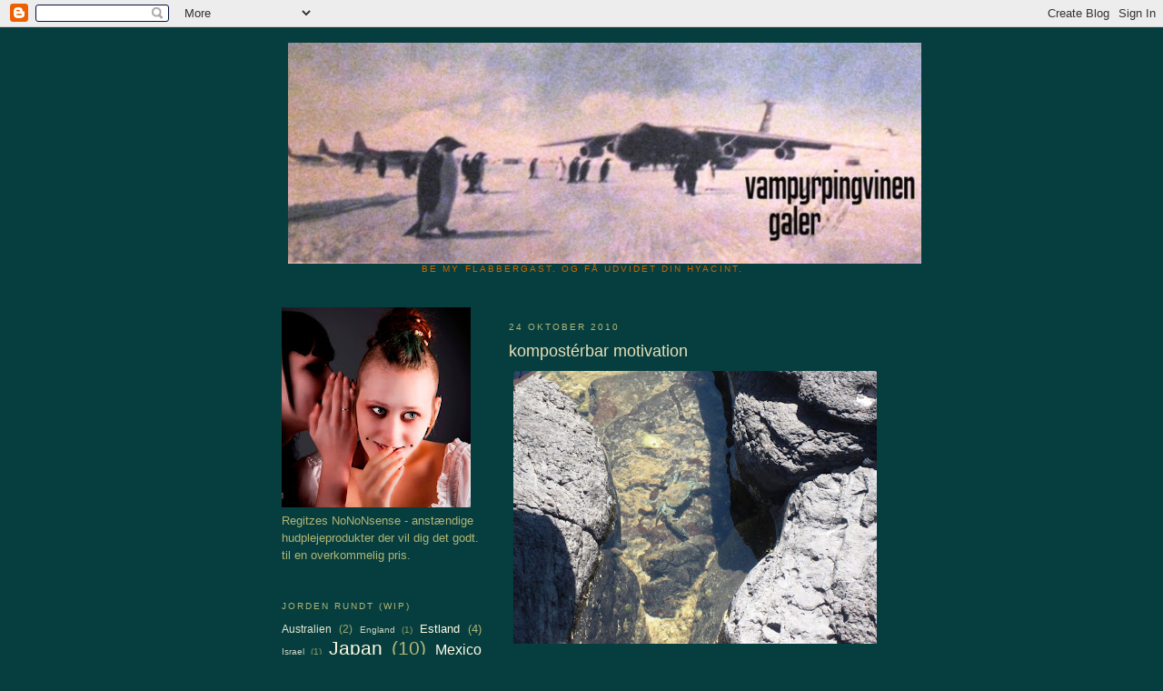

--- FILE ---
content_type: text/html; charset=UTF-8
request_url: https://vampyrpingvin.blogspot.com/2010/10/komposterbar-motivation.html?showComment=1288333072038
body_size: 12388
content:
<!DOCTYPE html>
<html dir='ltr'>
<head>
<link href='https://www.blogger.com/static/v1/widgets/2944754296-widget_css_bundle.css' rel='stylesheet' type='text/css'/>
<meta content='text/html; charset=UTF-8' http-equiv='Content-Type'/>
<meta content='blogger' name='generator'/>
<link href='https://vampyrpingvin.blogspot.com/favicon.ico' rel='icon' type='image/x-icon'/>
<link href='http://vampyrpingvin.blogspot.com/2010/10/komposterbar-motivation.html' rel='canonical'/>
<link rel="alternate" type="application/atom+xml" title="vampyrpingvinen galer - Atom" href="https://vampyrpingvin.blogspot.com/feeds/posts/default" />
<link rel="alternate" type="application/rss+xml" title="vampyrpingvinen galer - RSS" href="https://vampyrpingvin.blogspot.com/feeds/posts/default?alt=rss" />
<link rel="service.post" type="application/atom+xml" title="vampyrpingvinen galer - Atom" href="https://www.blogger.com/feeds/24336975/posts/default" />

<link rel="alternate" type="application/atom+xml" title="vampyrpingvinen galer - Atom" href="https://vampyrpingvin.blogspot.com/feeds/6587647183167686568/comments/default" />
<!--Can't find substitution for tag [blog.ieCssRetrofitLinks]-->
<link href='https://blogger.googleusercontent.com/img/b/R29vZ2xl/AVvXsEjUPbSST3QHwIFxz2h_llHDiz-tVti-CeMmfnFwXp4Y44gQ37hX4OUUL2WHk4gkeQbbqyQJwWmp4xlwhdrBOacwLbtxQ-8SRep8RlsQfuHXZyDAAJnE3Rqp1KZ_HWByacwajp29/s400/Copy+of+18.+oktober+2010+093.jpg' rel='image_src'/>
<meta content='http://vampyrpingvin.blogspot.com/2010/10/komposterbar-motivation.html' property='og:url'/>
<meta content='kompostérbar motivation' property='og:title'/>
<meta content='  ind i en taxi i Harrestrup den 1. oktober og ud af en taxi i Harrestrup den 22. oktober.  eller.  ind i en taxi i Melbourne og ud af en ta...' property='og:description'/>
<meta content='https://blogger.googleusercontent.com/img/b/R29vZ2xl/AVvXsEjUPbSST3QHwIFxz2h_llHDiz-tVti-CeMmfnFwXp4Y44gQ37hX4OUUL2WHk4gkeQbbqyQJwWmp4xlwhdrBOacwLbtxQ-8SRep8RlsQfuHXZyDAAJnE3Rqp1KZ_HWByacwajp29/w1200-h630-p-k-no-nu/Copy+of+18.+oktober+2010+093.jpg' property='og:image'/>
<title>vampyrpingvinen galer: kompostérbar motivation</title>
<style id='page-skin-1' type='text/css'><!--
/*
-----------------------------------------------
Blogger Template Style
Name:     Minima Lefty
Date:     14 Jul 2006
----------------------------------------------- */
/* Use this with templates/template-twocol.html */
body {
background:#063E3F;
margin:0;
color:#7ab574;
font:x-small Georgia Serif;
font-size/* */:/**/small;
font-size: /**/small;
text-align: center;
}
a:link {
color:#fffae3;
text-decoration:none;
}
a:visited {
color:#fffae3;
text-decoration:none;
}
a:hover {
color:#eae0b6;
text-decoration:underline;
}
a img {
border-width:0;
}
/* Header
-----------------------------------------------
*/
#header-wrapper {
width:660px;
margin:0 auto 10px;
border:1px solid #063e3f;
}
#header-inner {
background-position: center;
margin-left: auto;
margin-right: auto;
}
#header {
margin: 5px;
border: 1px solid #063e3f;
text-align: center;
color:#eae0b6;
}
#header h1 {
margin:5px 5px 0;
padding:15px 20px .25em;
line-height:1.2em;
text-transform:uppercase;
letter-spacing:.2em;
font: normal normal 200% Georgia, Times, serif;
}
#header a {
color:#eae0b6;
text-decoration:none;
}
#header a:hover {
color:#eae0b6;
}
#header .description {
margin:0 5px 5px;
padding:0 20px 15px;
max-width:700px;
text-transform:uppercase;
letter-spacing:.2em;
line-height: 1.4em;
font: normal normal 78% 'Trebuchet MS', Trebuchet, Arial, Verdana, Sans-serif;
color: #cc6600;
}
#header img {
margin-left: auto;
margin-right: auto;
}
/* Outer-Wrapper
----------------------------------------------- */
#outer-wrapper {
width: 660px;
margin:0 auto;
padding:10px;
text-align:left;
font: normal normal 100% Verdana, sans-serif;
}
#main-wrapper {
width: 410px;
float: right;
word-wrap: break-word; /* fix for long text breaking sidebar float in IE */
overflow: hidden;     /* fix for long non-text content breaking IE sidebar float */
}
#sidebar-wrapper {
width: 220px;
float: left;
word-wrap: break-word; /* fix for long text breaking sidebar float in IE */
overflow: hidden;     /* fix for long non-text content breaking IE sidebar float */
}
/* Headings
----------------------------------------------- */
h2 {
margin:1.5em 0 .75em;
font:normal normal 78% 'Trebuchet MS',Trebuchet,Arial,Verdana,Sans-serif;
line-height: 1.4em;
text-transform:uppercase;
letter-spacing:.2em;
color:#b2b574;
}
/* Posts
-----------------------------------------------
*/
h2.date-header {
margin:1.5em 0 .5em;
}
.post {
margin:.5em 0 1.5em;
border-bottom:1px dotted #063e3f;
padding-bottom:1.5em;
}
.post h3 {
margin:.25em 0 0;
padding:0 0 4px;
font-size:140%;
font-weight:normal;
line-height:1.4em;
color:#eae0b6;
}
.post h3 a, .post h3 a:visited, .post h3 strong {
display:block;
text-decoration:none;
color:#eae0b6;
font-weight:normal;
}
.post h3 strong, .post h3 a:hover {
color:#7ab574;
}
.post-body {
margin:0 0 .75em;
line-height:1.6em;
}
.post-body blockquote {
line-height:1.3em;
}
.post-footer {
margin: .75em 0;
color:#b2b574;
text-transform:uppercase;
letter-spacing:.1em;
font: normal normal 78% 'Trebuchet MS', Trebuchet, Arial, Verdana, Sans-serif;
line-height: 1.4em;
}
.comment-link {
margin-left:.6em;
}
.post img, table.tr-caption-container {
padding:4px;
border:1px solid #063e3f;
}
.tr-caption-container img {
border: none;
padding: 0;
}
.post blockquote {
margin:1em 20px;
}
.post blockquote p {
margin:.75em 0;
}
/* Comments
----------------------------------------------- */
#comments h4 {
margin:1em 0;
font-weight: bold;
line-height: 1.4em;
text-transform:uppercase;
letter-spacing:.2em;
color: #b2b574;
}
#comments-block {
margin:1em 0 1.5em;
line-height:1.6em;
}
#comments-block .comment-author {
margin:.5em 0;
}
#comments-block .comment-body {
margin:.25em 0 0;
}
#comments-block .comment-footer {
margin:-.25em 0 2em;
line-height: 1.4em;
text-transform:uppercase;
letter-spacing:.1em;
}
#comments-block .comment-body p {
margin:0 0 .75em;
}
.deleted-comment {
font-style:italic;
color:gray;
}
.feed-links {
clear: both;
line-height: 2.5em;
}
#blog-pager-newer-link {
float: left;
}
#blog-pager-older-link {
float: right;
}
#blog-pager {
text-align: center;
}
/* Sidebar Content
----------------------------------------------- */
.sidebar {
color: #b2b574;
line-height: 1.5em;
}
.sidebar ul {
list-style:none;
margin:0 0 0;
padding:0 0 0;
}
.sidebar li {
margin:0;
padding-top:0;
padding-right:0;
padding-bottom:.25em;
padding-left:15px;
text-indent:-15px;
line-height:1.5em;
}
.sidebar .widget, .main .widget {
border-bottom:1px dotted #063e3f;
margin:0 0 1.5em;
padding:0 0 1.5em;
}
.main .Blog {
border-bottom-width: 0;
}
/* Profile
----------------------------------------------- */
.profile-img {
float: left;
margin-top: 0;
margin-right: 5px;
margin-bottom: 5px;
margin-left: 0;
padding: 4px;
border: 1px solid #063e3f;
}
.profile-data {
margin:0;
text-transform:uppercase;
letter-spacing:.1em;
font: normal normal 78% 'Trebuchet MS', Trebuchet, Arial, Verdana, Sans-serif;
color: #b2b574;
font-weight: bold;
line-height: 1.6em;
}
.profile-datablock {
margin:.5em 0 .5em;
}
.profile-textblock {
margin: 0.5em 0;
line-height: 1.6em;
}
.profile-link {
font: normal normal 78% 'Trebuchet MS', Trebuchet, Arial, Verdana, Sans-serif;
text-transform: uppercase;
letter-spacing: .1em;
}
/* Footer
----------------------------------------------- */
#footer {
width:660px;
clear:both;
margin:0 auto;
padding-top:15px;
line-height: 1.6em;
text-transform:uppercase;
letter-spacing:.1em;
text-align: center;
}

--></style>
<link href='https://www.blogger.com/dyn-css/authorization.css?targetBlogID=24336975&amp;zx=d9661388-7046-4b4a-b2e7-4cff1b2c3f07' media='none' onload='if(media!=&#39;all&#39;)media=&#39;all&#39;' rel='stylesheet'/><noscript><link href='https://www.blogger.com/dyn-css/authorization.css?targetBlogID=24336975&amp;zx=d9661388-7046-4b4a-b2e7-4cff1b2c3f07' rel='stylesheet'/></noscript>
<meta name='google-adsense-platform-account' content='ca-host-pub-1556223355139109'/>
<meta name='google-adsense-platform-domain' content='blogspot.com'/>

</head>
<body>
<div class='navbar section' id='navbar'><div class='widget Navbar' data-version='1' id='Navbar1'><script type="text/javascript">
    function setAttributeOnload(object, attribute, val) {
      if(window.addEventListener) {
        window.addEventListener('load',
          function(){ object[attribute] = val; }, false);
      } else {
        window.attachEvent('onload', function(){ object[attribute] = val; });
      }
    }
  </script>
<div id="navbar-iframe-container"></div>
<script type="text/javascript" src="https://apis.google.com/js/platform.js"></script>
<script type="text/javascript">
      gapi.load("gapi.iframes:gapi.iframes.style.bubble", function() {
        if (gapi.iframes && gapi.iframes.getContext) {
          gapi.iframes.getContext().openChild({
              url: 'https://www.blogger.com/navbar/24336975?po\x3d6587647183167686568\x26origin\x3dhttps://vampyrpingvin.blogspot.com',
              where: document.getElementById("navbar-iframe-container"),
              id: "navbar-iframe"
          });
        }
      });
    </script><script type="text/javascript">
(function() {
var script = document.createElement('script');
script.type = 'text/javascript';
script.src = '//pagead2.googlesyndication.com/pagead/js/google_top_exp.js';
var head = document.getElementsByTagName('head')[0];
if (head) {
head.appendChild(script);
}})();
</script>
</div></div>
<div id='outer-wrapper'><div id='wrap2'>
<!-- skip links for text browsers -->
<span id='skiplinks' style='display:none;'>
<a href='#main'>skip to main </a> |
      <a href='#sidebar'>skip to sidebar</a>
</span>
<div id='header-wrapper'>
<div class='header section' id='header'><div class='widget Header' data-version='1' id='Header1'>
<div id='header-inner'>
<a href='https://vampyrpingvin.blogspot.com/' style='display: block'>
<img alt='vampyrpingvinen galer' height='243px; ' id='Header1_headerimg' src='https://blogger.googleusercontent.com/img/b/R29vZ2xl/AVvXsEhiTLZW3j6STY-eePpqZDV3_6DfVcEu7kZXKtCSyIJ10joM6zPcQyvOBPVo4r45GoxUvY-z48g_Baf7fmXiwhpM_nMqK6rWGF_ES8-6BPVPkm_-xo5N-jwU_lZClbGx_Wkt06eM/' style='display: block' width='697px; '/>
</a>
<div class='descriptionwrapper'>
<p class='description'><span>be my flabbergast.
og få udvidet din hyacint.</span></p>
</div>
</div>
</div></div>
</div>
<div id='content-wrapper'>
<div id='crosscol-wrapper' style='text-align:center'>
<div class='crosscol no-items section' id='crosscol'></div>
</div>
<div id='main-wrapper'>
<div class='main section' id='main'><div class='widget Blog' data-version='1' id='Blog1'>
<div class='blog-posts hfeed'>

          <div class="date-outer">
        
<h2 class='date-header'><span>24 oktober 2010</span></h2>

          <div class="date-posts">
        
<div class='post-outer'>
<div class='post hentry uncustomized-post-template' itemprop='blogPost' itemscope='itemscope' itemtype='http://schema.org/BlogPosting'>
<meta content='https://blogger.googleusercontent.com/img/b/R29vZ2xl/AVvXsEjUPbSST3QHwIFxz2h_llHDiz-tVti-CeMmfnFwXp4Y44gQ37hX4OUUL2WHk4gkeQbbqyQJwWmp4xlwhdrBOacwLbtxQ-8SRep8RlsQfuHXZyDAAJnE3Rqp1KZ_HWByacwajp29/s400/Copy+of+18.+oktober+2010+093.jpg' itemprop='image_url'/>
<meta content='24336975' itemprop='blogId'/>
<meta content='6587647183167686568' itemprop='postId'/>
<a name='6587647183167686568'></a>
<h3 class='post-title entry-title' itemprop='name'>
kompostérbar motivation
</h3>
<div class='post-header'>
<div class='post-header-line-1'></div>
</div>
<div class='post-body entry-content' id='post-body-6587647183167686568' itemprop='description articleBody'>
<div dir="ltr" style="text-align: left;" trbidi="on">
<a href="https://blogger.googleusercontent.com/img/b/R29vZ2xl/AVvXsEjUPbSST3QHwIFxz2h_llHDiz-tVti-CeMmfnFwXp4Y44gQ37hX4OUUL2WHk4gkeQbbqyQJwWmp4xlwhdrBOacwLbtxQ-8SRep8RlsQfuHXZyDAAJnE3Rqp1KZ_HWByacwajp29/s1600/Copy+of+18.+oktober+2010+093.jpg"><img alt="" border="0" id="BLOGGER_PHOTO_ID_5531489007456758434" src="https://blogger.googleusercontent.com/img/b/R29vZ2xl/AVvXsEjUPbSST3QHwIFxz2h_llHDiz-tVti-CeMmfnFwXp4Y44gQ37hX4OUUL2WHk4gkeQbbqyQJwWmp4xlwhdrBOacwLbtxQ-8SRep8RlsQfuHXZyDAAJnE3Rqp1KZ_HWByacwajp29/s400/Copy+of+18.+oktober+2010+093.jpg" style="cursor: hand; cursor: pointer; display: block; height: 300px; margin: 0px auto 10px; text-align: center; width: 400px;" /></a><br />
ind i en taxi i Harrestrup den 1. oktober og ud af en taxi i Harrestrup den 22. oktober.<br />
eller.<br />
ind i en taxi i Melbourne og ud af en taxi i Harrestrup 30 timer senere.<br />
<br />
de tredive timer skulle bare overståes.<br />
de 22 dage tager jeg med mig resten af vejen.<br />
<br />
missionen var at rejse rundt i en trekant: Sydney/Perth/Brisbane/Sydney/Melbourne<br />
og motivere folk efter arbejdstid.<br />
og det lykkedes. <br />
det lykkedes så godt, at jeg selv blev helt motiveret.<br />
<br />
<br />
hvis jeg kunne male, ville jeg male en cirkel: motivation/nærvær/forandring/motivation.<br />
<br />
mellem Brisbane og Sydney var det weekend. mellem Brisbane og Sydney ligger Ballina og der bor to af Australiens tre mest vidunderlige kvinder.<br />
<br />
så jeg tog toget.<br />
<br />
<a href="https://blogger.googleusercontent.com/img/b/R29vZ2xl/AVvXsEhUhSxNzJ2k0jKAXkqSCExksUKOWF2L4xc-7d_khEw2r4kW-aLsgdJBRWZAf5T7WxnFirkgW9ghx-IZzM6xgVRw7hY0N5nXZegTzMFFDMtNLzZGp_z0_u8iPzonVALBGVeUFjL0/s1600/Copy+of+18.+oktober+2010+004.jpg"><img alt="" border="0" id="BLOGGER_PHOTO_ID_5531488653067055938" src="https://blogger.googleusercontent.com/img/b/R29vZ2xl/AVvXsEhUhSxNzJ2k0jKAXkqSCExksUKOWF2L4xc-7d_khEw2r4kW-aLsgdJBRWZAf5T7WxnFirkgW9ghx-IZzM6xgVRw7hY0N5nXZegTzMFFDMtNLzZGp_z0_u8iPzonVALBGVeUFjL0/s400/Copy+of+18.+oktober+2010+004.jpg" style="cursor: hand; cursor: pointer; display: block; height: 300px; margin: 0px auto 10px; text-align: center; width: 400px;" /></a><br />
og blev så forkælet. <br />
<br />
<a href="https://blogger.googleusercontent.com/img/b/R29vZ2xl/AVvXsEgsQoD9Vc8QHc_tmnXZLe4qqDIrcSsRmkN9B9Zl0Sm2yinWEotZb7evQhDv6hLzKHrKKCpOim3B3l8RFyUxjYeB0XhbcpQGSht87t6pW-Ti9QzIiYeRKSWF6t0EVxFnExXWs4oN/s1600/Copy+of+18.+oktober+2010+018.jpg"><img alt="" border="0" id="BLOGGER_PHOTO_ID_5531488658712685330" src="https://blogger.googleusercontent.com/img/b/R29vZ2xl/AVvXsEgsQoD9Vc8QHc_tmnXZLe4qqDIrcSsRmkN9B9Zl0Sm2yinWEotZb7evQhDv6hLzKHrKKCpOim3B3l8RFyUxjYeB0XhbcpQGSht87t6pW-Ti9QzIiYeRKSWF6t0EVxFnExXWs4oN/s400/Copy+of+18.+oktober+2010+018.jpg" style="cursor: hand; cursor: pointer; display: block; height: 300px; margin: 0px auto 10px; text-align: center; width: 400px;" /></a><br />
og så motiveret. <br />
<br />
<a href="https://blogger.googleusercontent.com/img/b/R29vZ2xl/AVvXsEiszEdxXN4CaAOnNLBVg4i9S8edkBFPUWAhhd_a1R_ZYHCCay4bM-64_ATAe-qcqVHO8YxGcgfy8dFlItgk0FWA9rKZCiRdnPk6WpGOaeG53PJbcn6o7m_BEJ3_xDNssopx8vJe/s1600/Copy+of+18.+oktober+2010+040.jpg"><img alt="" border="0" id="BLOGGER_PHOTO_ID_5531488993883725650" src="https://blogger.googleusercontent.com/img/b/R29vZ2xl/AVvXsEiszEdxXN4CaAOnNLBVg4i9S8edkBFPUWAhhd_a1R_ZYHCCay4bM-64_ATAe-qcqVHO8YxGcgfy8dFlItgk0FWA9rKZCiRdnPk6WpGOaeG53PJbcn6o7m_BEJ3_xDNssopx8vJe/s400/Copy+of+18.+oktober+2010+040.jpg" style="cursor: hand; cursor: pointer; display: block; height: 300px; margin: 0px auto 10px; text-align: center; width: 400px;" /></a><br />
<br />
og så endegyldigt forelsket i Australien at Claus virker helt overbevist.<br />
<br />
<a href="https://blogger.googleusercontent.com/img/b/R29vZ2xl/AVvXsEjuh9hzaDYMK9deNppyZztMTvMnjOnC1Lk0FBSRFi25umFJZnQ92E9_py9yvZ-Pu2bfZpBWPtvvhZckO8JjsF5hNO4m_5lzArehZd2gVl4KokoCt7eW48uzSe2zqIE8pT85rgVQ/s1600/Copy+of+18.+oktober+2010+121.jpg"><img alt="" border="0" id="BLOGGER_PHOTO_ID_5531489148517740930" src="https://blogger.googleusercontent.com/img/b/R29vZ2xl/AVvXsEjuh9hzaDYMK9deNppyZztMTvMnjOnC1Lk0FBSRFi25umFJZnQ92E9_py9yvZ-Pu2bfZpBWPtvvhZckO8JjsF5hNO4m_5lzArehZd2gVl4KokoCt7eW48uzSe2zqIE8pT85rgVQ/s400/Copy+of+18.+oktober+2010+121.jpg" style="cursor: hand; cursor: pointer; display: block; height: 260px; margin: 0px auto 10px; text-align: center; width: 400px;" /></a><br />
jeg har lært nye, vigtige begreber.<br />
Martini Breakfast <br />
<br />
<a href="https://blogger.googleusercontent.com/img/b/R29vZ2xl/AVvXsEgwnew_Z8sS-X7joOeYRbRmDOO7YFm3dIjOCUL3W5IpTAvwDjERADkVtJyk9pwUoUn0NLUUJO2MPdY2B18uCbXou8t16yPQnOj-lY2cELsGnsN-NmP-MHhJGZ6ZVX3X_4XzFQVL/s1600/Copy+of+18.+oktober+2010+022.jpg"><img alt="" border="0" id="BLOGGER_PHOTO_ID_5531488660485343714" src="https://blogger.googleusercontent.com/img/b/R29vZ2xl/AVvXsEgwnew_Z8sS-X7joOeYRbRmDOO7YFm3dIjOCUL3W5IpTAvwDjERADkVtJyk9pwUoUn0NLUUJO2MPdY2B18uCbXou8t16yPQnOj-lY2cELsGnsN-NmP-MHhJGZ6ZVX3X_4XzFQVL/s400/Copy+of+18.+oktober+2010+022.jpg" style="cursor: hand; cursor: pointer; display: block; height: 400px; margin: 0px auto 10px; text-align: center; width: 300px;" /></a><br />
og Long Late Lunch er to.<br />
<br />
nå ja. og der var dansende delfiner til morgenkaffen og hvaler med små kalve til drinkstid. <br />
<br />
<a href="https://blogger.googleusercontent.com/img/b/R29vZ2xl/AVvXsEhANNneSLVz-gzfWoS5fWOSsqQpJdL55nsDWI7Oa3xEIgj5m8SCJ-M41q9KWjO9N4ABzRaK6uq7b7xMVwJ2gddj5lklNzzdmru8Zfoj-5pOOVxdCwFsXi6XMfri2312vCOtXDou/s1600/Copy+of+18.+oktober+2010+073.jpg"><img alt="" border="0" id="BLOGGER_PHOTO_ID_5531488996178250626" src="https://blogger.googleusercontent.com/img/b/R29vZ2xl/AVvXsEhANNneSLVz-gzfWoS5fWOSsqQpJdL55nsDWI7Oa3xEIgj5m8SCJ-M41q9KWjO9N4ABzRaK6uq7b7xMVwJ2gddj5lklNzzdmru8Zfoj-5pOOVxdCwFsXi6XMfri2312vCOtXDou/s400/Copy+of+18.+oktober+2010+073.jpg" style="cursor: hand; cursor: pointer; display: block; height: 300px; margin: 0px auto 10px; text-align: center; width: 400px;" /></a><br />
det gælder ikke om at eje en balkonsal med udsigt til Stillehavet. <br />
<br />
<a href="https://blogger.googleusercontent.com/img/b/R29vZ2xl/AVvXsEgjYuXD1RKdXP2uqai1QB4RLIhFFylK8tQIopmUuu7HYM3KzjF8CObrfwLuW_6Q_IiY1FFHklFYLZk-J6YERQiTEFKJ3_7EOm6pAsbd9CMhLXyL1Su61OHKgTjZHUAhnvewk8AH/s1600/Copy+of+18.+oktober+2010+051.jpg"><img alt="" border="0" id="BLOGGER_PHOTO_ID_5531488993869564386" src="https://blogger.googleusercontent.com/img/b/R29vZ2xl/AVvXsEgjYuXD1RKdXP2uqai1QB4RLIhFFylK8tQIopmUuu7HYM3KzjF8CObrfwLuW_6Q_IiY1FFHklFYLZk-J6YERQiTEFKJ3_7EOm6pAsbd9CMhLXyL1Su61OHKgTjZHUAhnvewk8AH/s400/Copy+of+18.+oktober+2010+051.jpg" style="cursor: hand; cursor: pointer; display: block; height: 311px; margin: 0px auto 10px; text-align: center; width: 400px;" /></a><br />
det gælder om at kende nogen, der gør.<br />
<br />
<a href="https://blogger.googleusercontent.com/img/b/R29vZ2xl/AVvXsEjZAvjKsXQVjBQIQx1olbYf7F3mptC_QgD6em6D6kV3iim5PR598Pm8C_QAici0WL8bHziDGeMDu736R0WjOmAkQk2XhSApjXtAu9Om7_HoCobZdKrc7dOpJwka6z5q76vKseR9/s1600/Copy+of+18.+oktober+2010+083.jpg"><img alt="" border="0" id="BLOGGER_PHOTO_ID_5531489001292264850" src="https://blogger.googleusercontent.com/img/b/R29vZ2xl/AVvXsEjZAvjKsXQVjBQIQx1olbYf7F3mptC_QgD6em6D6kV3iim5PR598Pm8C_QAici0WL8bHziDGeMDu736R0WjOmAkQk2XhSApjXtAu9Om7_HoCobZdKrc7dOpJwka6z5q76vKseR9/s400/Copy+of+18.+oktober+2010+083.jpg" style="cursor: hand; cursor: pointer; display: block; height: 300px; margin: 0px auto 10px; text-align: center; width: 400px;" /></a><br />
det er dejligt at komme hjem.<br />
i dag skal vi forkæle Louis med Long Late Lunch.<br />
og en hat.</div>
<div style='clear: both;'></div>
</div>
<div class='post-footer'>
<div class='post-footer-line post-footer-line-1'>
<span class='post-author vcard'>
Indsendt af
<span class='fn' itemprop='author' itemscope='itemscope' itemtype='http://schema.org/Person'>
<span itemprop='name'>Regitze</span>
</span>
</span>
<span class='post-timestamp'>
kl.
<meta content='http://vampyrpingvin.blogspot.com/2010/10/komposterbar-motivation.html' itemprop='url'/>
<a class='timestamp-link' href='https://vampyrpingvin.blogspot.com/2010/10/komposterbar-motivation.html' rel='bookmark' title='permanent link'><abbr class='published' itemprop='datePublished' title='2010-10-24T07:21:00+02:00'>07:21</abbr></a>
</span>
<span class='post-comment-link'>
</span>
<span class='post-icons'>
<span class='item-control blog-admin pid-836547968'>
<a href='https://www.blogger.com/post-edit.g?blogID=24336975&postID=6587647183167686568&from=pencil' title='Rediger opslag'>
<img alt='' class='icon-action' height='18' src='https://resources.blogblog.com/img/icon18_edit_allbkg.gif' width='18'/>
</a>
</span>
</span>
<div class='post-share-buttons goog-inline-block'>
</div>
</div>
<div class='post-footer-line post-footer-line-2'>
<span class='post-labels'>
</span>
</div>
<div class='post-footer-line post-footer-line-3'>
<span class='post-location'>
</span>
</div>
</div>
</div>
<div class='comments' id='comments'>
<a name='comments'></a>
<h4>5 kommentarer:</h4>
<div id='Blog1_comments-block-wrapper'>
<dl class='' id='comments-block'>
<dt class='comment-author blogger-comment-icon' id='c2398513483869757799'>
<a name='c2398513483869757799'></a>
<a href='https://www.blogger.com/profile/07172646743559525836' rel='nofollow'>GoodKnight</a>
sagde ...
</dt>
<dd class='comment-body' id='Blog1_cmt-2398513483869757799'>
<p>
den der hytte som er til salg - den køwer vi sgu....
</p>
</dd>
<dd class='comment-footer'>
<span class='comment-timestamp'>
<a href='https://vampyrpingvin.blogspot.com/2010/10/komposterbar-motivation.html?showComment=1287906207369#c2398513483869757799' title='comment permalink'>
24/10/10 09:43
</a>
<span class='item-control blog-admin pid-650001869'>
<a class='comment-delete' href='https://www.blogger.com/comment/delete/24336975/2398513483869757799' title='Slet kommentar'>
<img src='https://resources.blogblog.com/img/icon_delete13.gif'/>
</a>
</span>
</span>
</dd>
<dt class='comment-author anon-comment-icon' id='c8005113426990017652'>
<a name='c8005113426990017652'></a>
<a href='http://stillenu.dk' rel='nofollow'>Anna</a>
sagde ...
</dt>
<dd class='comment-body' id='Blog1_cmt-8005113426990017652'>
<p>
uhm ser godt ud. Den dér motivation, kan man købe en bid i din shop?
</p>
</dd>
<dd class='comment-footer'>
<span class='comment-timestamp'>
<a href='https://vampyrpingvin.blogspot.com/2010/10/komposterbar-motivation.html?showComment=1287934329062#c8005113426990017652' title='comment permalink'>
24/10/10 17:32
</a>
<span class='item-control blog-admin pid-1879295892'>
<a class='comment-delete' href='https://www.blogger.com/comment/delete/24336975/8005113426990017652' title='Slet kommentar'>
<img src='https://resources.blogblog.com/img/icon_delete13.gif'/>
</a>
</span>
</span>
</dd>
<dt class='comment-author blogger-comment-icon' id='c4794696579381019043'>
<a name='c4794696579381019043'></a>
<a href='https://www.blogger.com/profile/11437059955827337261' rel='nofollow'>Tina - omme i London</a>
sagde ...
</dt>
<dd class='comment-body' id='Blog1_cmt-4794696579381019043'>
<p>
Martini Breakfast lyder som noget jeg godt kunne finde ud af! Velkommen tilbage fra Omvendeslev! ;)
</p>
</dd>
<dd class='comment-footer'>
<span class='comment-timestamp'>
<a href='https://vampyrpingvin.blogspot.com/2010/10/komposterbar-motivation.html?showComment=1287940075660#c4794696579381019043' title='comment permalink'>
24/10/10 19:07
</a>
<span class='item-control blog-admin pid-19689652'>
<a class='comment-delete' href='https://www.blogger.com/comment/delete/24336975/4794696579381019043' title='Slet kommentar'>
<img src='https://resources.blogblog.com/img/icon_delete13.gif'/>
</a>
</span>
</span>
</dd>
<dt class='comment-author blog-author blogger-comment-icon' id='c8091263301518550819'>
<a name='c8091263301518550819'></a>
<a href='https://www.blogger.com/profile/02492283329047393521' rel='nofollow'>Regitze</a>
sagde ...
</dt>
<dd class='comment-body' id='Blog1_cmt-8091263301518550819'>
<p>
Anna:) i stedet for en kyssebod ser vi en motivationsén for os.<br /><br />Tina - tak! ja, Martini Breakfast lyder nærmest helt naturligt, ing?
</p>
</dd>
<dd class='comment-footer'>
<span class='comment-timestamp'>
<a href='https://vampyrpingvin.blogspot.com/2010/10/komposterbar-motivation.html?showComment=1288114932838#c8091263301518550819' title='comment permalink'>
26/10/10 19:42
</a>
<span class='item-control blog-admin pid-836547968'>
<a class='comment-delete' href='https://www.blogger.com/comment/delete/24336975/8091263301518550819' title='Slet kommentar'>
<img src='https://resources.blogblog.com/img/icon_delete13.gif'/>
</a>
</span>
</span>
</dd>
<dt class='comment-author anon-comment-icon' id='c8141098406585254673'>
<a name='c8141098406585254673'></a>
<a href='http://luposgarage.dk/' rel='nofollow'>Lupo</a>
sagde ...
</dt>
<dd class='comment-body' id='Blog1_cmt-8141098406585254673'>
<p>
Det er jo fantastisk! og det med hatten. Velkommen tilbage og hvad blir det næste? Ihhh...
</p>
</dd>
<dd class='comment-footer'>
<span class='comment-timestamp'>
<a href='https://vampyrpingvin.blogspot.com/2010/10/komposterbar-motivation.html?showComment=1288333072038#c8141098406585254673' title='comment permalink'>
29/10/10 08:17
</a>
<span class='item-control blog-admin pid-1879295892'>
<a class='comment-delete' href='https://www.blogger.com/comment/delete/24336975/8141098406585254673' title='Slet kommentar'>
<img src='https://resources.blogblog.com/img/icon_delete13.gif'/>
</a>
</span>
</span>
</dd>
</dl>
</div>
<p class='comment-footer'>
<a href='https://www.blogger.com/comment/fullpage/post/24336975/6587647183167686568' onclick=''>Send en kommentar</a>
</p>
</div>
</div>

        </div></div>
      
</div>
<div class='blog-pager' id='blog-pager'>
<span id='blog-pager-newer-link'>
<a class='blog-pager-newer-link' href='https://vampyrpingvin.blogspot.com/2010/10/krittevittevitbombom.html' id='Blog1_blog-pager-newer-link' title='Nyere opslag'>Nyere opslag</a>
</span>
<span id='blog-pager-older-link'>
<a class='blog-pager-older-link' href='https://vampyrpingvin.blogspot.com/2010/10/sndagsudflugt.html' id='Blog1_blog-pager-older-link' title='Ældre opslag'>Ældre opslag</a>
</span>
<a class='home-link' href='https://vampyrpingvin.blogspot.com/'>Start</a>
</div>
<div class='clear'></div>
<div class='post-feeds'>
<div class='feed-links'>
Abonner på:
<a class='feed-link' href='https://vampyrpingvin.blogspot.com/feeds/6587647183167686568/comments/default' target='_blank' type='application/atom+xml'>Kommentarer til indlægget (Atom)</a>
</div>
</div>
</div></div>
</div>
<div id='sidebar-wrapper'>
<div class='sidebar section' id='sidebar'><div class='widget Image' data-version='1' id='Image3'>
<div class='widget-content'>
<a href='http://regitzesnononsense.blogspot.com/'>
<img alt='' height='220' id='Image3_img' src='//4.bp.blogspot.com/_eDViIMuWVxY/S1TK0yoyo7I/AAAAAAAAF0o/RshGFeq4s40/S220/molly+og+paddy2_lav.jpg' width='208'/>
</a>
<br/>
<span class='caption'>Regitzes NoNoNsense - anstændige hudplejeprodukter der vil dig det godt. til en overkommelig pris.</span>
</div>
<div class='clear'></div>
</div>
<div class='widget Label' data-version='1' id='Label1'>
<h2>jorden rundt (wip)</h2>
<div class='widget-content cloud-label-widget-content'>
<span class='label-size label-size-2'>
<a dir='ltr' href='https://vampyrpingvin.blogspot.com/search/label/Australien'>Australien</a>
<span class='label-count' dir='ltr'>(2)</span>
</span>
<span class='label-size label-size-1'>
<a dir='ltr' href='https://vampyrpingvin.blogspot.com/search/label/England'>England</a>
<span class='label-count' dir='ltr'>(1)</span>
</span>
<span class='label-size label-size-3'>
<a dir='ltr' href='https://vampyrpingvin.blogspot.com/search/label/Estland'>Estland</a>
<span class='label-count' dir='ltr'>(4)</span>
</span>
<span class='label-size label-size-1'>
<a dir='ltr' href='https://vampyrpingvin.blogspot.com/search/label/Israel'>Israel</a>
<span class='label-count' dir='ltr'>(1)</span>
</span>
<span class='label-size label-size-5'>
<a dir='ltr' href='https://vampyrpingvin.blogspot.com/search/label/Japan'>Japan</a>
<span class='label-count' dir='ltr'>(10)</span>
</span>
<span class='label-size label-size-4'>
<a dir='ltr' href='https://vampyrpingvin.blogspot.com/search/label/Mexico'>Mexico</a>
<span class='label-count' dir='ltr'>(5)</span>
</span>
<span class='label-size label-size-1'>
<a dir='ltr' href='https://vampyrpingvin.blogspot.com/search/label/Nepal'>Nepal</a>
<span class='label-count' dir='ltr'>(1)</span>
</span>
<span class='label-size label-size-2'>
<a dir='ltr' href='https://vampyrpingvin.blogspot.com/search/label/New%20Zealand'>New Zealand</a>
<span class='label-count' dir='ltr'>(2)</span>
</span>
<span class='label-size label-size-2'>
<a dir='ltr' href='https://vampyrpingvin.blogspot.com/search/label/USA'>USA</a>
<span class='label-count' dir='ltr'>(2)</span>
</span>
<div class='clear'></div>
</div>
</div><div class='widget Image' data-version='1' id='Image1'>
<h2>projekt transitbadeværelse</h2>
<div class='widget-content'>
<a href='http://projekthus.blogspot.com/'>
<img alt='projekt transitbadeværelse' height='112' id='Image1_img' src='//4.bp.blogspot.com/_eDViIMuWVxY/SIE9zspSe5I/AAAAAAAACqc/aTXDteeBmYo/S150/9+july+2008.jpg' width='150'/>
</a>
<br/>
</div>
<div class='clear'></div>
</div><div class='widget LinkList' data-version='1' id='LinkList1'>
<h2>stærke sider</h2>
<div class='widget-content'>
<ul>
<li><a href='http://hedeture.blogspot.com/'>ønskesedlen to end all ønskesedls</a></li>
<li><a href='http://visitsen.dk/'>visitsen.dk</a></li>
<li><a href='http://underet-er-at-vi-er-til.blogspot.com/'>Underet er, at vi er til</a></li>
<li><a href='http://hvasnakkerduom.blogspot.com/'>Uden Relevans</a></li>
<li><a href='http://dax2.wordpress.com/'>Tøm papirkurven</a></li>
<li><a href='http://twishart.blogspot.com/'>Tina - Omme i London</a></li>
<li><a href='http://www.susling-i-luften.blogspot.com/'>Susling i luften</a></li>
<li><a href='http://styx.smartlog.dk/'>styx</a></li>
<li><a href='http://www.soapieschoice.blogspot.com/'>Soapie's Choice</a></li>
<li><a href='http://www.slagtenhelligko.dk/'>Slagt en hellig ko</a></li>
<li><a href='http://bolette.wordpress.com//'>Quindeliv</a></li>
<li><a href='http://pudderdaaserne.dk/'>Pudderdåserne</a></li>
<li><a href='http://www.projekthus.blogspot.com/'>projekt hus</a></li>
<li><a href='http://farmer.smartlog.dk/'>Naturjournal</a></li>
<li><a href='http://maendafbetydning.blogspot.com/'>Mænd af betydning</a></li>
<li><a href='http://miafolkmann.blogspot.com/'>Mia Folkmann</a></li>
<li><a href='http://marensblog.dk/'>Marens Blog</a></li>
<li><a href='http://huskebloggen.blogspot.com/'>Madames huskeblog<a></li> <li><a href="http://maldindag.net/">Mal din dag</a></li>
<li><a href='http://luposgarage.dk/'>Lupos Garage</a></li>
<li><a href='http://mini-skulls.blogspot.com/'>Louis'</a></li>
<li><a href='http://livetleker.wordpress.com/'>Livet Leker (Hege)</a></li>
<li><a href='http://husejer.blogspot.com/'>Husejer</a></li>
<li><a href='http://www.himmelsehavet.dk/'>Himmel, se Havet!</a></li>
<li><a href='http://fuhrmannfordig.blogspot.com/'>Fuhrmann for dig</a></li>
<li><a href='http://furiens.wordpress.com/'>Fredelig</a></li>
<li><a href='http://eksistensmaksimum.dk/'>Eksistensmaximum</a></li>
<li><a href='http://cafesappho.smartlog.dk/'>Dorte's Smadderkasse</a></li>
<li><a href='http://dippingintoourownhearts.blogspot.com/'>Dipping into Our Own Hearts</a></li>
<li><a href='http://strikketante.blogspot.com/'>Den Stramtandede Strikketante</a></li>
<li><a href='http://danskfjerkraeforum.dk/'>Dansk Fjerkræforum</a></li>
<li><a href='http://www.capac.dk/wordpress/'>Capac</a></li>
<li><a href='http://caoimhetousa2012.blogspot.dk/'>Caoimhe's adventure to the USA 2012</a></li>
<li><a href='http://www.blogsbjerg.com/'>Blogsbjerg</a></li>
<li><a href='http://www.bjarne-lund-jensen.dk/wp/'>Bjarnes berejste blog</a></li>
<li><a href='http://www.anarka.dk/blog/'>anarkistens (ægte) kogebog</a></li>
</ul>
<div class='clear'></div>
</div>
</div><div class='widget BlogArchive' data-version='1' id='BlogArchive1'>
<h2>arkiveret lodret</h2>
<div class='widget-content'>
<div id='ArchiveList'>
<div id='BlogArchive1_ArchiveList'>
<ul class='hierarchy'>
<li class='archivedate collapsed'>
<a class='toggle' href='javascript:void(0)'>
<span class='zippy'>

        &#9658;&#160;
      
</span>
</a>
<a class='post-count-link' href='https://vampyrpingvin.blogspot.com/2013/'>
2013
</a>
<span class='post-count' dir='ltr'>(2)</span>
<ul class='hierarchy'>
<li class='archivedate collapsed'>
<a class='toggle' href='javascript:void(0)'>
<span class='zippy'>

        &#9658;&#160;
      
</span>
</a>
<a class='post-count-link' href='https://vampyrpingvin.blogspot.com/2013/11/'>
november
</a>
<span class='post-count' dir='ltr'>(1)</span>
</li>
</ul>
<ul class='hierarchy'>
<li class='archivedate collapsed'>
<a class='toggle' href='javascript:void(0)'>
<span class='zippy'>

        &#9658;&#160;
      
</span>
</a>
<a class='post-count-link' href='https://vampyrpingvin.blogspot.com/2013/02/'>
februar
</a>
<span class='post-count' dir='ltr'>(1)</span>
</li>
</ul>
</li>
</ul>
<ul class='hierarchy'>
<li class='archivedate collapsed'>
<a class='toggle' href='javascript:void(0)'>
<span class='zippy'>

        &#9658;&#160;
      
</span>
</a>
<a class='post-count-link' href='https://vampyrpingvin.blogspot.com/2012/'>
2012
</a>
<span class='post-count' dir='ltr'>(31)</span>
<ul class='hierarchy'>
<li class='archivedate collapsed'>
<a class='toggle' href='javascript:void(0)'>
<span class='zippy'>

        &#9658;&#160;
      
</span>
</a>
<a class='post-count-link' href='https://vampyrpingvin.blogspot.com/2012/12/'>
december
</a>
<span class='post-count' dir='ltr'>(1)</span>
</li>
</ul>
<ul class='hierarchy'>
<li class='archivedate collapsed'>
<a class='toggle' href='javascript:void(0)'>
<span class='zippy'>

        &#9658;&#160;
      
</span>
</a>
<a class='post-count-link' href='https://vampyrpingvin.blogspot.com/2012/11/'>
november
</a>
<span class='post-count' dir='ltr'>(1)</span>
</li>
</ul>
<ul class='hierarchy'>
<li class='archivedate collapsed'>
<a class='toggle' href='javascript:void(0)'>
<span class='zippy'>

        &#9658;&#160;
      
</span>
</a>
<a class='post-count-link' href='https://vampyrpingvin.blogspot.com/2012/10/'>
oktober
</a>
<span class='post-count' dir='ltr'>(2)</span>
</li>
</ul>
<ul class='hierarchy'>
<li class='archivedate collapsed'>
<a class='toggle' href='javascript:void(0)'>
<span class='zippy'>

        &#9658;&#160;
      
</span>
</a>
<a class='post-count-link' href='https://vampyrpingvin.blogspot.com/2012/09/'>
september
</a>
<span class='post-count' dir='ltr'>(3)</span>
</li>
</ul>
<ul class='hierarchy'>
<li class='archivedate collapsed'>
<a class='toggle' href='javascript:void(0)'>
<span class='zippy'>

        &#9658;&#160;
      
</span>
</a>
<a class='post-count-link' href='https://vampyrpingvin.blogspot.com/2012/08/'>
august
</a>
<span class='post-count' dir='ltr'>(2)</span>
</li>
</ul>
<ul class='hierarchy'>
<li class='archivedate collapsed'>
<a class='toggle' href='javascript:void(0)'>
<span class='zippy'>

        &#9658;&#160;
      
</span>
</a>
<a class='post-count-link' href='https://vampyrpingvin.blogspot.com/2012/07/'>
juli
</a>
<span class='post-count' dir='ltr'>(1)</span>
</li>
</ul>
<ul class='hierarchy'>
<li class='archivedate collapsed'>
<a class='toggle' href='javascript:void(0)'>
<span class='zippy'>

        &#9658;&#160;
      
</span>
</a>
<a class='post-count-link' href='https://vampyrpingvin.blogspot.com/2012/06/'>
juni
</a>
<span class='post-count' dir='ltr'>(3)</span>
</li>
</ul>
<ul class='hierarchy'>
<li class='archivedate collapsed'>
<a class='toggle' href='javascript:void(0)'>
<span class='zippy'>

        &#9658;&#160;
      
</span>
</a>
<a class='post-count-link' href='https://vampyrpingvin.blogspot.com/2012/05/'>
maj
</a>
<span class='post-count' dir='ltr'>(2)</span>
</li>
</ul>
<ul class='hierarchy'>
<li class='archivedate collapsed'>
<a class='toggle' href='javascript:void(0)'>
<span class='zippy'>

        &#9658;&#160;
      
</span>
</a>
<a class='post-count-link' href='https://vampyrpingvin.blogspot.com/2012/04/'>
april
</a>
<span class='post-count' dir='ltr'>(2)</span>
</li>
</ul>
<ul class='hierarchy'>
<li class='archivedate collapsed'>
<a class='toggle' href='javascript:void(0)'>
<span class='zippy'>

        &#9658;&#160;
      
</span>
</a>
<a class='post-count-link' href='https://vampyrpingvin.blogspot.com/2012/03/'>
marts
</a>
<span class='post-count' dir='ltr'>(4)</span>
</li>
</ul>
<ul class='hierarchy'>
<li class='archivedate collapsed'>
<a class='toggle' href='javascript:void(0)'>
<span class='zippy'>

        &#9658;&#160;
      
</span>
</a>
<a class='post-count-link' href='https://vampyrpingvin.blogspot.com/2012/02/'>
februar
</a>
<span class='post-count' dir='ltr'>(5)</span>
</li>
</ul>
<ul class='hierarchy'>
<li class='archivedate collapsed'>
<a class='toggle' href='javascript:void(0)'>
<span class='zippy'>

        &#9658;&#160;
      
</span>
</a>
<a class='post-count-link' href='https://vampyrpingvin.blogspot.com/2012/01/'>
januar
</a>
<span class='post-count' dir='ltr'>(5)</span>
</li>
</ul>
</li>
</ul>
<ul class='hierarchy'>
<li class='archivedate collapsed'>
<a class='toggle' href='javascript:void(0)'>
<span class='zippy'>

        &#9658;&#160;
      
</span>
</a>
<a class='post-count-link' href='https://vampyrpingvin.blogspot.com/2011/'>
2011
</a>
<span class='post-count' dir='ltr'>(71)</span>
<ul class='hierarchy'>
<li class='archivedate collapsed'>
<a class='toggle' href='javascript:void(0)'>
<span class='zippy'>

        &#9658;&#160;
      
</span>
</a>
<a class='post-count-link' href='https://vampyrpingvin.blogspot.com/2011/12/'>
december
</a>
<span class='post-count' dir='ltr'>(10)</span>
</li>
</ul>
<ul class='hierarchy'>
<li class='archivedate collapsed'>
<a class='toggle' href='javascript:void(0)'>
<span class='zippy'>

        &#9658;&#160;
      
</span>
</a>
<a class='post-count-link' href='https://vampyrpingvin.blogspot.com/2011/11/'>
november
</a>
<span class='post-count' dir='ltr'>(5)</span>
</li>
</ul>
<ul class='hierarchy'>
<li class='archivedate collapsed'>
<a class='toggle' href='javascript:void(0)'>
<span class='zippy'>

        &#9658;&#160;
      
</span>
</a>
<a class='post-count-link' href='https://vampyrpingvin.blogspot.com/2011/10/'>
oktober
</a>
<span class='post-count' dir='ltr'>(6)</span>
</li>
</ul>
<ul class='hierarchy'>
<li class='archivedate collapsed'>
<a class='toggle' href='javascript:void(0)'>
<span class='zippy'>

        &#9658;&#160;
      
</span>
</a>
<a class='post-count-link' href='https://vampyrpingvin.blogspot.com/2011/09/'>
september
</a>
<span class='post-count' dir='ltr'>(3)</span>
</li>
</ul>
<ul class='hierarchy'>
<li class='archivedate collapsed'>
<a class='toggle' href='javascript:void(0)'>
<span class='zippy'>

        &#9658;&#160;
      
</span>
</a>
<a class='post-count-link' href='https://vampyrpingvin.blogspot.com/2011/08/'>
august
</a>
<span class='post-count' dir='ltr'>(7)</span>
</li>
</ul>
<ul class='hierarchy'>
<li class='archivedate collapsed'>
<a class='toggle' href='javascript:void(0)'>
<span class='zippy'>

        &#9658;&#160;
      
</span>
</a>
<a class='post-count-link' href='https://vampyrpingvin.blogspot.com/2011/07/'>
juli
</a>
<span class='post-count' dir='ltr'>(10)</span>
</li>
</ul>
<ul class='hierarchy'>
<li class='archivedate collapsed'>
<a class='toggle' href='javascript:void(0)'>
<span class='zippy'>

        &#9658;&#160;
      
</span>
</a>
<a class='post-count-link' href='https://vampyrpingvin.blogspot.com/2011/06/'>
juni
</a>
<span class='post-count' dir='ltr'>(4)</span>
</li>
</ul>
<ul class='hierarchy'>
<li class='archivedate collapsed'>
<a class='toggle' href='javascript:void(0)'>
<span class='zippy'>

        &#9658;&#160;
      
</span>
</a>
<a class='post-count-link' href='https://vampyrpingvin.blogspot.com/2011/05/'>
maj
</a>
<span class='post-count' dir='ltr'>(2)</span>
</li>
</ul>
<ul class='hierarchy'>
<li class='archivedate collapsed'>
<a class='toggle' href='javascript:void(0)'>
<span class='zippy'>

        &#9658;&#160;
      
</span>
</a>
<a class='post-count-link' href='https://vampyrpingvin.blogspot.com/2011/04/'>
april
</a>
<span class='post-count' dir='ltr'>(3)</span>
</li>
</ul>
<ul class='hierarchy'>
<li class='archivedate collapsed'>
<a class='toggle' href='javascript:void(0)'>
<span class='zippy'>

        &#9658;&#160;
      
</span>
</a>
<a class='post-count-link' href='https://vampyrpingvin.blogspot.com/2011/03/'>
marts
</a>
<span class='post-count' dir='ltr'>(5)</span>
</li>
</ul>
<ul class='hierarchy'>
<li class='archivedate collapsed'>
<a class='toggle' href='javascript:void(0)'>
<span class='zippy'>

        &#9658;&#160;
      
</span>
</a>
<a class='post-count-link' href='https://vampyrpingvin.blogspot.com/2011/02/'>
februar
</a>
<span class='post-count' dir='ltr'>(6)</span>
</li>
</ul>
<ul class='hierarchy'>
<li class='archivedate collapsed'>
<a class='toggle' href='javascript:void(0)'>
<span class='zippy'>

        &#9658;&#160;
      
</span>
</a>
<a class='post-count-link' href='https://vampyrpingvin.blogspot.com/2011/01/'>
januar
</a>
<span class='post-count' dir='ltr'>(10)</span>
</li>
</ul>
</li>
</ul>
<ul class='hierarchy'>
<li class='archivedate expanded'>
<a class='toggle' href='javascript:void(0)'>
<span class='zippy toggle-open'>

        &#9660;&#160;
      
</span>
</a>
<a class='post-count-link' href='https://vampyrpingvin.blogspot.com/2010/'>
2010
</a>
<span class='post-count' dir='ltr'>(62)</span>
<ul class='hierarchy'>
<li class='archivedate collapsed'>
<a class='toggle' href='javascript:void(0)'>
<span class='zippy'>

        &#9658;&#160;
      
</span>
</a>
<a class='post-count-link' href='https://vampyrpingvin.blogspot.com/2010/12/'>
december
</a>
<span class='post-count' dir='ltr'>(5)</span>
</li>
</ul>
<ul class='hierarchy'>
<li class='archivedate collapsed'>
<a class='toggle' href='javascript:void(0)'>
<span class='zippy'>

        &#9658;&#160;
      
</span>
</a>
<a class='post-count-link' href='https://vampyrpingvin.blogspot.com/2010/11/'>
november
</a>
<span class='post-count' dir='ltr'>(2)</span>
</li>
</ul>
<ul class='hierarchy'>
<li class='archivedate expanded'>
<a class='toggle' href='javascript:void(0)'>
<span class='zippy toggle-open'>

        &#9660;&#160;
      
</span>
</a>
<a class='post-count-link' href='https://vampyrpingvin.blogspot.com/2010/10/'>
oktober
</a>
<span class='post-count' dir='ltr'>(7)</span>
<ul class='posts'>
<li><a href='https://vampyrpingvin.blogspot.com/2010/10/krittevittevitbombom.html'>krittevittevitbombom</a></li>
<li><a href='https://vampyrpingvin.blogspot.com/2010/10/komposterbar-motivation.html'>kompostérbar motivation</a></li>
<li><a href='https://vampyrpingvin.blogspot.com/2010/10/sndagsudflugt.html'>søndagsudflugt</a></li>
<li><a href='https://vampyrpingvin.blogspot.com/2010/10/mens-du-sov.html'>mens du sov</a></li>
<li><a href='https://vampyrpingvin.blogspot.com/2010/10/nj-det-blev-humlebier.html'>nøøøj. det blev... humlebier.</a></li>
<li><a href='https://vampyrpingvin.blogspot.com/2010/10/har-du-lyst-til-en-sndagstur-pa-en.html'>mor mor -  vi blev slet ikke søsyge</a></li>
<li><a href='https://vampyrpingvin.blogspot.com/2010/10/nedenom.html'>nedenom</a></li>
</ul>
</li>
</ul>
<ul class='hierarchy'>
<li class='archivedate collapsed'>
<a class='toggle' href='javascript:void(0)'>
<span class='zippy'>

        &#9658;&#160;
      
</span>
</a>
<a class='post-count-link' href='https://vampyrpingvin.blogspot.com/2010/09/'>
september
</a>
<span class='post-count' dir='ltr'>(2)</span>
</li>
</ul>
<ul class='hierarchy'>
<li class='archivedate collapsed'>
<a class='toggle' href='javascript:void(0)'>
<span class='zippy'>

        &#9658;&#160;
      
</span>
</a>
<a class='post-count-link' href='https://vampyrpingvin.blogspot.com/2010/08/'>
august
</a>
<span class='post-count' dir='ltr'>(5)</span>
</li>
</ul>
<ul class='hierarchy'>
<li class='archivedate collapsed'>
<a class='toggle' href='javascript:void(0)'>
<span class='zippy'>

        &#9658;&#160;
      
</span>
</a>
<a class='post-count-link' href='https://vampyrpingvin.blogspot.com/2010/07/'>
juli
</a>
<span class='post-count' dir='ltr'>(9)</span>
</li>
</ul>
<ul class='hierarchy'>
<li class='archivedate collapsed'>
<a class='toggle' href='javascript:void(0)'>
<span class='zippy'>

        &#9658;&#160;
      
</span>
</a>
<a class='post-count-link' href='https://vampyrpingvin.blogspot.com/2010/06/'>
juni
</a>
<span class='post-count' dir='ltr'>(2)</span>
</li>
</ul>
<ul class='hierarchy'>
<li class='archivedate collapsed'>
<a class='toggle' href='javascript:void(0)'>
<span class='zippy'>

        &#9658;&#160;
      
</span>
</a>
<a class='post-count-link' href='https://vampyrpingvin.blogspot.com/2010/05/'>
maj
</a>
<span class='post-count' dir='ltr'>(6)</span>
</li>
</ul>
<ul class='hierarchy'>
<li class='archivedate collapsed'>
<a class='toggle' href='javascript:void(0)'>
<span class='zippy'>

        &#9658;&#160;
      
</span>
</a>
<a class='post-count-link' href='https://vampyrpingvin.blogspot.com/2010/04/'>
april
</a>
<span class='post-count' dir='ltr'>(9)</span>
</li>
</ul>
<ul class='hierarchy'>
<li class='archivedate collapsed'>
<a class='toggle' href='javascript:void(0)'>
<span class='zippy'>

        &#9658;&#160;
      
</span>
</a>
<a class='post-count-link' href='https://vampyrpingvin.blogspot.com/2010/03/'>
marts
</a>
<span class='post-count' dir='ltr'>(3)</span>
</li>
</ul>
<ul class='hierarchy'>
<li class='archivedate collapsed'>
<a class='toggle' href='javascript:void(0)'>
<span class='zippy'>

        &#9658;&#160;
      
</span>
</a>
<a class='post-count-link' href='https://vampyrpingvin.blogspot.com/2010/02/'>
februar
</a>
<span class='post-count' dir='ltr'>(7)</span>
</li>
</ul>
<ul class='hierarchy'>
<li class='archivedate collapsed'>
<a class='toggle' href='javascript:void(0)'>
<span class='zippy'>

        &#9658;&#160;
      
</span>
</a>
<a class='post-count-link' href='https://vampyrpingvin.blogspot.com/2010/01/'>
januar
</a>
<span class='post-count' dir='ltr'>(5)</span>
</li>
</ul>
</li>
</ul>
<ul class='hierarchy'>
<li class='archivedate collapsed'>
<a class='toggle' href='javascript:void(0)'>
<span class='zippy'>

        &#9658;&#160;
      
</span>
</a>
<a class='post-count-link' href='https://vampyrpingvin.blogspot.com/2009/'>
2009
</a>
<span class='post-count' dir='ltr'>(138)</span>
<ul class='hierarchy'>
<li class='archivedate collapsed'>
<a class='toggle' href='javascript:void(0)'>
<span class='zippy'>

        &#9658;&#160;
      
</span>
</a>
<a class='post-count-link' href='https://vampyrpingvin.blogspot.com/2009/12/'>
december
</a>
<span class='post-count' dir='ltr'>(10)</span>
</li>
</ul>
<ul class='hierarchy'>
<li class='archivedate collapsed'>
<a class='toggle' href='javascript:void(0)'>
<span class='zippy'>

        &#9658;&#160;
      
</span>
</a>
<a class='post-count-link' href='https://vampyrpingvin.blogspot.com/2009/11/'>
november
</a>
<span class='post-count' dir='ltr'>(12)</span>
</li>
</ul>
<ul class='hierarchy'>
<li class='archivedate collapsed'>
<a class='toggle' href='javascript:void(0)'>
<span class='zippy'>

        &#9658;&#160;
      
</span>
</a>
<a class='post-count-link' href='https://vampyrpingvin.blogspot.com/2009/10/'>
oktober
</a>
<span class='post-count' dir='ltr'>(11)</span>
</li>
</ul>
<ul class='hierarchy'>
<li class='archivedate collapsed'>
<a class='toggle' href='javascript:void(0)'>
<span class='zippy'>

        &#9658;&#160;
      
</span>
</a>
<a class='post-count-link' href='https://vampyrpingvin.blogspot.com/2009/09/'>
september
</a>
<span class='post-count' dir='ltr'>(9)</span>
</li>
</ul>
<ul class='hierarchy'>
<li class='archivedate collapsed'>
<a class='toggle' href='javascript:void(0)'>
<span class='zippy'>

        &#9658;&#160;
      
</span>
</a>
<a class='post-count-link' href='https://vampyrpingvin.blogspot.com/2009/08/'>
august
</a>
<span class='post-count' dir='ltr'>(10)</span>
</li>
</ul>
<ul class='hierarchy'>
<li class='archivedate collapsed'>
<a class='toggle' href='javascript:void(0)'>
<span class='zippy'>

        &#9658;&#160;
      
</span>
</a>
<a class='post-count-link' href='https://vampyrpingvin.blogspot.com/2009/07/'>
juli
</a>
<span class='post-count' dir='ltr'>(7)</span>
</li>
</ul>
<ul class='hierarchy'>
<li class='archivedate collapsed'>
<a class='toggle' href='javascript:void(0)'>
<span class='zippy'>

        &#9658;&#160;
      
</span>
</a>
<a class='post-count-link' href='https://vampyrpingvin.blogspot.com/2009/06/'>
juni
</a>
<span class='post-count' dir='ltr'>(11)</span>
</li>
</ul>
<ul class='hierarchy'>
<li class='archivedate collapsed'>
<a class='toggle' href='javascript:void(0)'>
<span class='zippy'>

        &#9658;&#160;
      
</span>
</a>
<a class='post-count-link' href='https://vampyrpingvin.blogspot.com/2009/05/'>
maj
</a>
<span class='post-count' dir='ltr'>(7)</span>
</li>
</ul>
<ul class='hierarchy'>
<li class='archivedate collapsed'>
<a class='toggle' href='javascript:void(0)'>
<span class='zippy'>

        &#9658;&#160;
      
</span>
</a>
<a class='post-count-link' href='https://vampyrpingvin.blogspot.com/2009/04/'>
april
</a>
<span class='post-count' dir='ltr'>(18)</span>
</li>
</ul>
<ul class='hierarchy'>
<li class='archivedate collapsed'>
<a class='toggle' href='javascript:void(0)'>
<span class='zippy'>

        &#9658;&#160;
      
</span>
</a>
<a class='post-count-link' href='https://vampyrpingvin.blogspot.com/2009/03/'>
marts
</a>
<span class='post-count' dir='ltr'>(16)</span>
</li>
</ul>
<ul class='hierarchy'>
<li class='archivedate collapsed'>
<a class='toggle' href='javascript:void(0)'>
<span class='zippy'>

        &#9658;&#160;
      
</span>
</a>
<a class='post-count-link' href='https://vampyrpingvin.blogspot.com/2009/02/'>
februar
</a>
<span class='post-count' dir='ltr'>(12)</span>
</li>
</ul>
<ul class='hierarchy'>
<li class='archivedate collapsed'>
<a class='toggle' href='javascript:void(0)'>
<span class='zippy'>

        &#9658;&#160;
      
</span>
</a>
<a class='post-count-link' href='https://vampyrpingvin.blogspot.com/2009/01/'>
januar
</a>
<span class='post-count' dir='ltr'>(15)</span>
</li>
</ul>
</li>
</ul>
<ul class='hierarchy'>
<li class='archivedate collapsed'>
<a class='toggle' href='javascript:void(0)'>
<span class='zippy'>

        &#9658;&#160;
      
</span>
</a>
<a class='post-count-link' href='https://vampyrpingvin.blogspot.com/2008/'>
2008
</a>
<span class='post-count' dir='ltr'>(234)</span>
<ul class='hierarchy'>
<li class='archivedate collapsed'>
<a class='toggle' href='javascript:void(0)'>
<span class='zippy'>

        &#9658;&#160;
      
</span>
</a>
<a class='post-count-link' href='https://vampyrpingvin.blogspot.com/2008/12/'>
december
</a>
<span class='post-count' dir='ltr'>(22)</span>
</li>
</ul>
<ul class='hierarchy'>
<li class='archivedate collapsed'>
<a class='toggle' href='javascript:void(0)'>
<span class='zippy'>

        &#9658;&#160;
      
</span>
</a>
<a class='post-count-link' href='https://vampyrpingvin.blogspot.com/2008/11/'>
november
</a>
<span class='post-count' dir='ltr'>(21)</span>
</li>
</ul>
<ul class='hierarchy'>
<li class='archivedate collapsed'>
<a class='toggle' href='javascript:void(0)'>
<span class='zippy'>

        &#9658;&#160;
      
</span>
</a>
<a class='post-count-link' href='https://vampyrpingvin.blogspot.com/2008/10/'>
oktober
</a>
<span class='post-count' dir='ltr'>(22)</span>
</li>
</ul>
<ul class='hierarchy'>
<li class='archivedate collapsed'>
<a class='toggle' href='javascript:void(0)'>
<span class='zippy'>

        &#9658;&#160;
      
</span>
</a>
<a class='post-count-link' href='https://vampyrpingvin.blogspot.com/2008/09/'>
september
</a>
<span class='post-count' dir='ltr'>(11)</span>
</li>
</ul>
<ul class='hierarchy'>
<li class='archivedate collapsed'>
<a class='toggle' href='javascript:void(0)'>
<span class='zippy'>

        &#9658;&#160;
      
</span>
</a>
<a class='post-count-link' href='https://vampyrpingvin.blogspot.com/2008/08/'>
august
</a>
<span class='post-count' dir='ltr'>(10)</span>
</li>
</ul>
<ul class='hierarchy'>
<li class='archivedate collapsed'>
<a class='toggle' href='javascript:void(0)'>
<span class='zippy'>

        &#9658;&#160;
      
</span>
</a>
<a class='post-count-link' href='https://vampyrpingvin.blogspot.com/2008/07/'>
juli
</a>
<span class='post-count' dir='ltr'>(19)</span>
</li>
</ul>
<ul class='hierarchy'>
<li class='archivedate collapsed'>
<a class='toggle' href='javascript:void(0)'>
<span class='zippy'>

        &#9658;&#160;
      
</span>
</a>
<a class='post-count-link' href='https://vampyrpingvin.blogspot.com/2008/06/'>
juni
</a>
<span class='post-count' dir='ltr'>(24)</span>
</li>
</ul>
<ul class='hierarchy'>
<li class='archivedate collapsed'>
<a class='toggle' href='javascript:void(0)'>
<span class='zippy'>

        &#9658;&#160;
      
</span>
</a>
<a class='post-count-link' href='https://vampyrpingvin.blogspot.com/2008/05/'>
maj
</a>
<span class='post-count' dir='ltr'>(21)</span>
</li>
</ul>
<ul class='hierarchy'>
<li class='archivedate collapsed'>
<a class='toggle' href='javascript:void(0)'>
<span class='zippy'>

        &#9658;&#160;
      
</span>
</a>
<a class='post-count-link' href='https://vampyrpingvin.blogspot.com/2008/04/'>
april
</a>
<span class='post-count' dir='ltr'>(20)</span>
</li>
</ul>
<ul class='hierarchy'>
<li class='archivedate collapsed'>
<a class='toggle' href='javascript:void(0)'>
<span class='zippy'>

        &#9658;&#160;
      
</span>
</a>
<a class='post-count-link' href='https://vampyrpingvin.blogspot.com/2008/03/'>
marts
</a>
<span class='post-count' dir='ltr'>(24)</span>
</li>
</ul>
<ul class='hierarchy'>
<li class='archivedate collapsed'>
<a class='toggle' href='javascript:void(0)'>
<span class='zippy'>

        &#9658;&#160;
      
</span>
</a>
<a class='post-count-link' href='https://vampyrpingvin.blogspot.com/2008/02/'>
februar
</a>
<span class='post-count' dir='ltr'>(21)</span>
</li>
</ul>
<ul class='hierarchy'>
<li class='archivedate collapsed'>
<a class='toggle' href='javascript:void(0)'>
<span class='zippy'>

        &#9658;&#160;
      
</span>
</a>
<a class='post-count-link' href='https://vampyrpingvin.blogspot.com/2008/01/'>
januar
</a>
<span class='post-count' dir='ltr'>(19)</span>
</li>
</ul>
</li>
</ul>
<ul class='hierarchy'>
<li class='archivedate collapsed'>
<a class='toggle' href='javascript:void(0)'>
<span class='zippy'>

        &#9658;&#160;
      
</span>
</a>
<a class='post-count-link' href='https://vampyrpingvin.blogspot.com/2007/'>
2007
</a>
<span class='post-count' dir='ltr'>(314)</span>
<ul class='hierarchy'>
<li class='archivedate collapsed'>
<a class='toggle' href='javascript:void(0)'>
<span class='zippy'>

        &#9658;&#160;
      
</span>
</a>
<a class='post-count-link' href='https://vampyrpingvin.blogspot.com/2007/12/'>
december
</a>
<span class='post-count' dir='ltr'>(24)</span>
</li>
</ul>
<ul class='hierarchy'>
<li class='archivedate collapsed'>
<a class='toggle' href='javascript:void(0)'>
<span class='zippy'>

        &#9658;&#160;
      
</span>
</a>
<a class='post-count-link' href='https://vampyrpingvin.blogspot.com/2007/11/'>
november
</a>
<span class='post-count' dir='ltr'>(24)</span>
</li>
</ul>
<ul class='hierarchy'>
<li class='archivedate collapsed'>
<a class='toggle' href='javascript:void(0)'>
<span class='zippy'>

        &#9658;&#160;
      
</span>
</a>
<a class='post-count-link' href='https://vampyrpingvin.blogspot.com/2007/10/'>
oktober
</a>
<span class='post-count' dir='ltr'>(26)</span>
</li>
</ul>
<ul class='hierarchy'>
<li class='archivedate collapsed'>
<a class='toggle' href='javascript:void(0)'>
<span class='zippy'>

        &#9658;&#160;
      
</span>
</a>
<a class='post-count-link' href='https://vampyrpingvin.blogspot.com/2007/09/'>
september
</a>
<span class='post-count' dir='ltr'>(22)</span>
</li>
</ul>
<ul class='hierarchy'>
<li class='archivedate collapsed'>
<a class='toggle' href='javascript:void(0)'>
<span class='zippy'>

        &#9658;&#160;
      
</span>
</a>
<a class='post-count-link' href='https://vampyrpingvin.blogspot.com/2007/08/'>
august
</a>
<span class='post-count' dir='ltr'>(37)</span>
</li>
</ul>
<ul class='hierarchy'>
<li class='archivedate collapsed'>
<a class='toggle' href='javascript:void(0)'>
<span class='zippy'>

        &#9658;&#160;
      
</span>
</a>
<a class='post-count-link' href='https://vampyrpingvin.blogspot.com/2007/07/'>
juli
</a>
<span class='post-count' dir='ltr'>(25)</span>
</li>
</ul>
<ul class='hierarchy'>
<li class='archivedate collapsed'>
<a class='toggle' href='javascript:void(0)'>
<span class='zippy'>

        &#9658;&#160;
      
</span>
</a>
<a class='post-count-link' href='https://vampyrpingvin.blogspot.com/2007/06/'>
juni
</a>
<span class='post-count' dir='ltr'>(15)</span>
</li>
</ul>
<ul class='hierarchy'>
<li class='archivedate collapsed'>
<a class='toggle' href='javascript:void(0)'>
<span class='zippy'>

        &#9658;&#160;
      
</span>
</a>
<a class='post-count-link' href='https://vampyrpingvin.blogspot.com/2007/05/'>
maj
</a>
<span class='post-count' dir='ltr'>(23)</span>
</li>
</ul>
<ul class='hierarchy'>
<li class='archivedate collapsed'>
<a class='toggle' href='javascript:void(0)'>
<span class='zippy'>

        &#9658;&#160;
      
</span>
</a>
<a class='post-count-link' href='https://vampyrpingvin.blogspot.com/2007/04/'>
april
</a>
<span class='post-count' dir='ltr'>(24)</span>
</li>
</ul>
<ul class='hierarchy'>
<li class='archivedate collapsed'>
<a class='toggle' href='javascript:void(0)'>
<span class='zippy'>

        &#9658;&#160;
      
</span>
</a>
<a class='post-count-link' href='https://vampyrpingvin.blogspot.com/2007/03/'>
marts
</a>
<span class='post-count' dir='ltr'>(19)</span>
</li>
</ul>
<ul class='hierarchy'>
<li class='archivedate collapsed'>
<a class='toggle' href='javascript:void(0)'>
<span class='zippy'>

        &#9658;&#160;
      
</span>
</a>
<a class='post-count-link' href='https://vampyrpingvin.blogspot.com/2007/02/'>
februar
</a>
<span class='post-count' dir='ltr'>(34)</span>
</li>
</ul>
<ul class='hierarchy'>
<li class='archivedate collapsed'>
<a class='toggle' href='javascript:void(0)'>
<span class='zippy'>

        &#9658;&#160;
      
</span>
</a>
<a class='post-count-link' href='https://vampyrpingvin.blogspot.com/2007/01/'>
januar
</a>
<span class='post-count' dir='ltr'>(41)</span>
</li>
</ul>
</li>
</ul>
<ul class='hierarchy'>
<li class='archivedate collapsed'>
<a class='toggle' href='javascript:void(0)'>
<span class='zippy'>

        &#9658;&#160;
      
</span>
</a>
<a class='post-count-link' href='https://vampyrpingvin.blogspot.com/2006/'>
2006
</a>
<span class='post-count' dir='ltr'>(337)</span>
<ul class='hierarchy'>
<li class='archivedate collapsed'>
<a class='toggle' href='javascript:void(0)'>
<span class='zippy'>

        &#9658;&#160;
      
</span>
</a>
<a class='post-count-link' href='https://vampyrpingvin.blogspot.com/2006/12/'>
december
</a>
<span class='post-count' dir='ltr'>(37)</span>
</li>
</ul>
<ul class='hierarchy'>
<li class='archivedate collapsed'>
<a class='toggle' href='javascript:void(0)'>
<span class='zippy'>

        &#9658;&#160;
      
</span>
</a>
<a class='post-count-link' href='https://vampyrpingvin.blogspot.com/2006/11/'>
november
</a>
<span class='post-count' dir='ltr'>(30)</span>
</li>
</ul>
<ul class='hierarchy'>
<li class='archivedate collapsed'>
<a class='toggle' href='javascript:void(0)'>
<span class='zippy'>

        &#9658;&#160;
      
</span>
</a>
<a class='post-count-link' href='https://vampyrpingvin.blogspot.com/2006/10/'>
oktober
</a>
<span class='post-count' dir='ltr'>(21)</span>
</li>
</ul>
<ul class='hierarchy'>
<li class='archivedate collapsed'>
<a class='toggle' href='javascript:void(0)'>
<span class='zippy'>

        &#9658;&#160;
      
</span>
</a>
<a class='post-count-link' href='https://vampyrpingvin.blogspot.com/2006/09/'>
september
</a>
<span class='post-count' dir='ltr'>(31)</span>
</li>
</ul>
<ul class='hierarchy'>
<li class='archivedate collapsed'>
<a class='toggle' href='javascript:void(0)'>
<span class='zippy'>

        &#9658;&#160;
      
</span>
</a>
<a class='post-count-link' href='https://vampyrpingvin.blogspot.com/2006/08/'>
august
</a>
<span class='post-count' dir='ltr'>(24)</span>
</li>
</ul>
<ul class='hierarchy'>
<li class='archivedate collapsed'>
<a class='toggle' href='javascript:void(0)'>
<span class='zippy'>

        &#9658;&#160;
      
</span>
</a>
<a class='post-count-link' href='https://vampyrpingvin.blogspot.com/2006/07/'>
juli
</a>
<span class='post-count' dir='ltr'>(36)</span>
</li>
</ul>
<ul class='hierarchy'>
<li class='archivedate collapsed'>
<a class='toggle' href='javascript:void(0)'>
<span class='zippy'>

        &#9658;&#160;
      
</span>
</a>
<a class='post-count-link' href='https://vampyrpingvin.blogspot.com/2006/06/'>
juni
</a>
<span class='post-count' dir='ltr'>(32)</span>
</li>
</ul>
<ul class='hierarchy'>
<li class='archivedate collapsed'>
<a class='toggle' href='javascript:void(0)'>
<span class='zippy'>

        &#9658;&#160;
      
</span>
</a>
<a class='post-count-link' href='https://vampyrpingvin.blogspot.com/2006/05/'>
maj
</a>
<span class='post-count' dir='ltr'>(32)</span>
</li>
</ul>
<ul class='hierarchy'>
<li class='archivedate collapsed'>
<a class='toggle' href='javascript:void(0)'>
<span class='zippy'>

        &#9658;&#160;
      
</span>
</a>
<a class='post-count-link' href='https://vampyrpingvin.blogspot.com/2006/04/'>
april
</a>
<span class='post-count' dir='ltr'>(34)</span>
</li>
</ul>
<ul class='hierarchy'>
<li class='archivedate collapsed'>
<a class='toggle' href='javascript:void(0)'>
<span class='zippy'>

        &#9658;&#160;
      
</span>
</a>
<a class='post-count-link' href='https://vampyrpingvin.blogspot.com/2006/03/'>
marts
</a>
<span class='post-count' dir='ltr'>(32)</span>
</li>
</ul>
<ul class='hierarchy'>
<li class='archivedate collapsed'>
<a class='toggle' href='javascript:void(0)'>
<span class='zippy'>

        &#9658;&#160;
      
</span>
</a>
<a class='post-count-link' href='https://vampyrpingvin.blogspot.com/2006/02/'>
februar
</a>
<span class='post-count' dir='ltr'>(18)</span>
</li>
</ul>
<ul class='hierarchy'>
<li class='archivedate collapsed'>
<a class='toggle' href='javascript:void(0)'>
<span class='zippy'>

        &#9658;&#160;
      
</span>
</a>
<a class='post-count-link' href='https://vampyrpingvin.blogspot.com/2006/01/'>
januar
</a>
<span class='post-count' dir='ltr'>(10)</span>
</li>
</ul>
</li>
</ul>
<ul class='hierarchy'>
<li class='archivedate collapsed'>
<a class='toggle' href='javascript:void(0)'>
<span class='zippy'>

        &#9658;&#160;
      
</span>
</a>
<a class='post-count-link' href='https://vampyrpingvin.blogspot.com/2005/'>
2005
</a>
<span class='post-count' dir='ltr'>(3)</span>
<ul class='hierarchy'>
<li class='archivedate collapsed'>
<a class='toggle' href='javascript:void(0)'>
<span class='zippy'>

        &#9658;&#160;
      
</span>
</a>
<a class='post-count-link' href='https://vampyrpingvin.blogspot.com/2005/12/'>
december
</a>
<span class='post-count' dir='ltr'>(2)</span>
</li>
</ul>
<ul class='hierarchy'>
<li class='archivedate collapsed'>
<a class='toggle' href='javascript:void(0)'>
<span class='zippy'>

        &#9658;&#160;
      
</span>
</a>
<a class='post-count-link' href='https://vampyrpingvin.blogspot.com/2005/11/'>
november
</a>
<span class='post-count' dir='ltr'>(1)</span>
</li>
</ul>
</li>
</ul>
</div>
</div>
<div class='clear'></div>
</div>
</div><div class='widget HTML' data-version='1' id='HTML2'>
<div class='widget-content'>
<!-- chart.dk unified trackercode - v1 -->
<script src="//www.chart.dk/js/unified.asp"></script>
<script language="javascript">
 track_visitor(122604, '');
</script>
<noscript>
 <a href="http://www.chart.dk/ref.asp?id=122604" target="_blank">
  <img border="0" alt="Chart.dk" src="https://lh3.googleusercontent.com/blogger_img_proxy/AEn0k_uDjKWZ2hVioX7E-74W2Ln4v3IB566_YAGRHmDR2FA1yj_iFkfZlxd4xiejVn77J9V9cmIbLicPsZ0zQ3d6_m47mXXa6W8oJA_dETd08CY=s0-d">
 </a>
</noscript>
<!-- chart.dk unified trackercode - v1 -->
</div>
<div class='clear'></div>
</div></div>
</div>
<!-- spacer for skins that want sidebar and main to be the same height-->
<div class='clear'>&#160;</div>
</div>
<!-- end content-wrapper -->
<div id='footer-wrapper'>
<div class='footer section' id='footer'><div class='widget HTML' data-version='1' id='HTML4'>
<div class='widget-content'>
<!-- Start of StatCounter Code -->
<script type="text/javascript">
var sc_project=1203633; 
var sc_invisible=0; 
var sc_partition=10; 
var sc_security="e374b082"; 
</script>

<script src="//www.statcounter.com/counter/counter_xhtml.js" type="text/javascript"></script><noscript><div class="statcounter"><a class="statcounter" href="http://www.statcounter.com/"><img alt="blog counter" src="https://lh3.googleusercontent.com/blogger_img_proxy/AEn0k_tSdye84YYsXluIAtkku9q0Bd0en7VIVdQ_sFztkog6WsMZX2zR2myuqcETUsMkMLok_AZMbkPC_S3w_Ad1x2TFXd7OeFJ7zVoLeUnKDuogBiW2GQ=s0-d" class="statcounter"></a></div></noscript>
<!-- End of StatCounter Code -->
</div>
<div class='clear'></div>
</div></div>
</div>
</div></div>
<!-- end outer-wrapper -->

<script type="text/javascript" src="https://www.blogger.com/static/v1/widgets/2028843038-widgets.js"></script>
<script type='text/javascript'>
window['__wavt'] = 'AOuZoY4YlQ6K4fhtv_tJNQ4KEEsspUDqrQ:1769106300846';_WidgetManager._Init('//www.blogger.com/rearrange?blogID\x3d24336975','//vampyrpingvin.blogspot.com/2010/10/komposterbar-motivation.html','24336975');
_WidgetManager._SetDataContext([{'name': 'blog', 'data': {'blogId': '24336975', 'title': 'vampyrpingvinen galer', 'url': 'https://vampyrpingvin.blogspot.com/2010/10/komposterbar-motivation.html', 'canonicalUrl': 'http://vampyrpingvin.blogspot.com/2010/10/komposterbar-motivation.html', 'homepageUrl': 'https://vampyrpingvin.blogspot.com/', 'searchUrl': 'https://vampyrpingvin.blogspot.com/search', 'canonicalHomepageUrl': 'http://vampyrpingvin.blogspot.com/', 'blogspotFaviconUrl': 'https://vampyrpingvin.blogspot.com/favicon.ico', 'bloggerUrl': 'https://www.blogger.com', 'hasCustomDomain': false, 'httpsEnabled': true, 'enabledCommentProfileImages': false, 'gPlusViewType': 'FILTERED_POSTMOD', 'adultContent': false, 'analyticsAccountNumber': '', 'encoding': 'UTF-8', 'locale': 'da-DK', 'localeUnderscoreDelimited': 'da', 'languageDirection': 'ltr', 'isPrivate': false, 'isMobile': false, 'isMobileRequest': false, 'mobileClass': '', 'isPrivateBlog': false, 'isDynamicViewsAvailable': true, 'feedLinks': '\x3clink rel\x3d\x22alternate\x22 type\x3d\x22application/atom+xml\x22 title\x3d\x22vampyrpingvinen galer - Atom\x22 href\x3d\x22https://vampyrpingvin.blogspot.com/feeds/posts/default\x22 /\x3e\n\x3clink rel\x3d\x22alternate\x22 type\x3d\x22application/rss+xml\x22 title\x3d\x22vampyrpingvinen galer - RSS\x22 href\x3d\x22https://vampyrpingvin.blogspot.com/feeds/posts/default?alt\x3drss\x22 /\x3e\n\x3clink rel\x3d\x22service.post\x22 type\x3d\x22application/atom+xml\x22 title\x3d\x22vampyrpingvinen galer - Atom\x22 href\x3d\x22https://www.blogger.com/feeds/24336975/posts/default\x22 /\x3e\n\n\x3clink rel\x3d\x22alternate\x22 type\x3d\x22application/atom+xml\x22 title\x3d\x22vampyrpingvinen galer - Atom\x22 href\x3d\x22https://vampyrpingvin.blogspot.com/feeds/6587647183167686568/comments/default\x22 /\x3e\n', 'meTag': '', 'adsenseHostId': 'ca-host-pub-1556223355139109', 'adsenseHasAds': false, 'adsenseAutoAds': false, 'boqCommentIframeForm': true, 'loginRedirectParam': '', 'isGoogleEverywhereLinkTooltipEnabled': true, 'view': '', 'dynamicViewsCommentsSrc': '//www.blogblog.com/dynamicviews/4224c15c4e7c9321/js/comments.js', 'dynamicViewsScriptSrc': '//www.blogblog.com/dynamicviews/6e0d22adcfa5abea', 'plusOneApiSrc': 'https://apis.google.com/js/platform.js', 'disableGComments': true, 'interstitialAccepted': false, 'sharing': {'platforms': [{'name': 'Hent link', 'key': 'link', 'shareMessage': 'Hent link', 'target': ''}, {'name': 'Facebook', 'key': 'facebook', 'shareMessage': 'Del p\xe5 Facebook', 'target': 'facebook'}, {'name': 'Blog om dette!', 'key': 'blogThis', 'shareMessage': 'Blog om dette!', 'target': 'blog'}, {'name': 'X', 'key': 'twitter', 'shareMessage': 'Del p\xe5 X', 'target': 'twitter'}, {'name': 'Pinterest', 'key': 'pinterest', 'shareMessage': 'Del p\xe5 Pinterest', 'target': 'pinterest'}, {'name': 'Mail', 'key': 'email', 'shareMessage': 'Mail', 'target': 'email'}], 'disableGooglePlus': true, 'googlePlusShareButtonWidth': 0, 'googlePlusBootstrap': '\x3cscript type\x3d\x22text/javascript\x22\x3ewindow.___gcfg \x3d {\x27lang\x27: \x27da\x27};\x3c/script\x3e'}, 'hasCustomJumpLinkMessage': false, 'jumpLinkMessage': 'L\xe6s mere', 'pageType': 'item', 'postId': '6587647183167686568', 'postImageThumbnailUrl': 'https://blogger.googleusercontent.com/img/b/R29vZ2xl/AVvXsEjUPbSST3QHwIFxz2h_llHDiz-tVti-CeMmfnFwXp4Y44gQ37hX4OUUL2WHk4gkeQbbqyQJwWmp4xlwhdrBOacwLbtxQ-8SRep8RlsQfuHXZyDAAJnE3Rqp1KZ_HWByacwajp29/s72-c/Copy+of+18.+oktober+2010+093.jpg', 'postImageUrl': 'https://blogger.googleusercontent.com/img/b/R29vZ2xl/AVvXsEjUPbSST3QHwIFxz2h_llHDiz-tVti-CeMmfnFwXp4Y44gQ37hX4OUUL2WHk4gkeQbbqyQJwWmp4xlwhdrBOacwLbtxQ-8SRep8RlsQfuHXZyDAAJnE3Rqp1KZ_HWByacwajp29/s400/Copy+of+18.+oktober+2010+093.jpg', 'pageName': 'kompost\xe9rbar motivation', 'pageTitle': 'vampyrpingvinen galer: kompost\xe9rbar motivation'}}, {'name': 'features', 'data': {}}, {'name': 'messages', 'data': {'edit': 'Rediger', 'linkCopiedToClipboard': 'Linket blev kopieret til udklipsholderen', 'ok': 'OK', 'postLink': 'Link til opslag'}}, {'name': 'template', 'data': {'isResponsive': false, 'isAlternateRendering': false, 'isCustom': false}}, {'name': 'view', 'data': {'classic': {'name': 'classic', 'url': '?view\x3dclassic'}, 'flipcard': {'name': 'flipcard', 'url': '?view\x3dflipcard'}, 'magazine': {'name': 'magazine', 'url': '?view\x3dmagazine'}, 'mosaic': {'name': 'mosaic', 'url': '?view\x3dmosaic'}, 'sidebar': {'name': 'sidebar', 'url': '?view\x3dsidebar'}, 'snapshot': {'name': 'snapshot', 'url': '?view\x3dsnapshot'}, 'timeslide': {'name': 'timeslide', 'url': '?view\x3dtimeslide'}, 'isMobile': false, 'title': 'kompost\xe9rbar motivation', 'description': '  ind i en taxi i Harrestrup den 1. oktober og ud af en taxi i Harrestrup den 22. oktober.  eller.  ind i en taxi i Melbourne og ud af en ta...', 'featuredImage': 'https://blogger.googleusercontent.com/img/b/R29vZ2xl/AVvXsEjUPbSST3QHwIFxz2h_llHDiz-tVti-CeMmfnFwXp4Y44gQ37hX4OUUL2WHk4gkeQbbqyQJwWmp4xlwhdrBOacwLbtxQ-8SRep8RlsQfuHXZyDAAJnE3Rqp1KZ_HWByacwajp29/s400/Copy+of+18.+oktober+2010+093.jpg', 'url': 'https://vampyrpingvin.blogspot.com/2010/10/komposterbar-motivation.html', 'type': 'item', 'isSingleItem': true, 'isMultipleItems': false, 'isError': false, 'isPage': false, 'isPost': true, 'isHomepage': false, 'isArchive': false, 'isLabelSearch': false, 'postId': 6587647183167686568}}]);
_WidgetManager._RegisterWidget('_NavbarView', new _WidgetInfo('Navbar1', 'navbar', document.getElementById('Navbar1'), {}, 'displayModeFull'));
_WidgetManager._RegisterWidget('_HeaderView', new _WidgetInfo('Header1', 'header', document.getElementById('Header1'), {}, 'displayModeFull'));
_WidgetManager._RegisterWidget('_BlogView', new _WidgetInfo('Blog1', 'main', document.getElementById('Blog1'), {'cmtInteractionsEnabled': false, 'lightboxEnabled': true, 'lightboxModuleUrl': 'https://www.blogger.com/static/v1/jsbin/3796342450-lbx__da.js', 'lightboxCssUrl': 'https://www.blogger.com/static/v1/v-css/828616780-lightbox_bundle.css'}, 'displayModeFull'));
_WidgetManager._RegisterWidget('_ImageView', new _WidgetInfo('Image3', 'sidebar', document.getElementById('Image3'), {'resize': false}, 'displayModeFull'));
_WidgetManager._RegisterWidget('_LabelView', new _WidgetInfo('Label1', 'sidebar', document.getElementById('Label1'), {}, 'displayModeFull'));
_WidgetManager._RegisterWidget('_ImageView', new _WidgetInfo('Image1', 'sidebar', document.getElementById('Image1'), {'resize': false}, 'displayModeFull'));
_WidgetManager._RegisterWidget('_LinkListView', new _WidgetInfo('LinkList1', 'sidebar', document.getElementById('LinkList1'), {}, 'displayModeFull'));
_WidgetManager._RegisterWidget('_BlogArchiveView', new _WidgetInfo('BlogArchive1', 'sidebar', document.getElementById('BlogArchive1'), {'languageDirection': 'ltr', 'loadingMessage': 'Indl\xe6ser\x26hellip;'}, 'displayModeFull'));
_WidgetManager._RegisterWidget('_HTMLView', new _WidgetInfo('HTML2', 'sidebar', document.getElementById('HTML2'), {}, 'displayModeFull'));
_WidgetManager._RegisterWidget('_HTMLView', new _WidgetInfo('HTML4', 'footer', document.getElementById('HTML4'), {}, 'displayModeFull'));
</script>
</body>
</html>